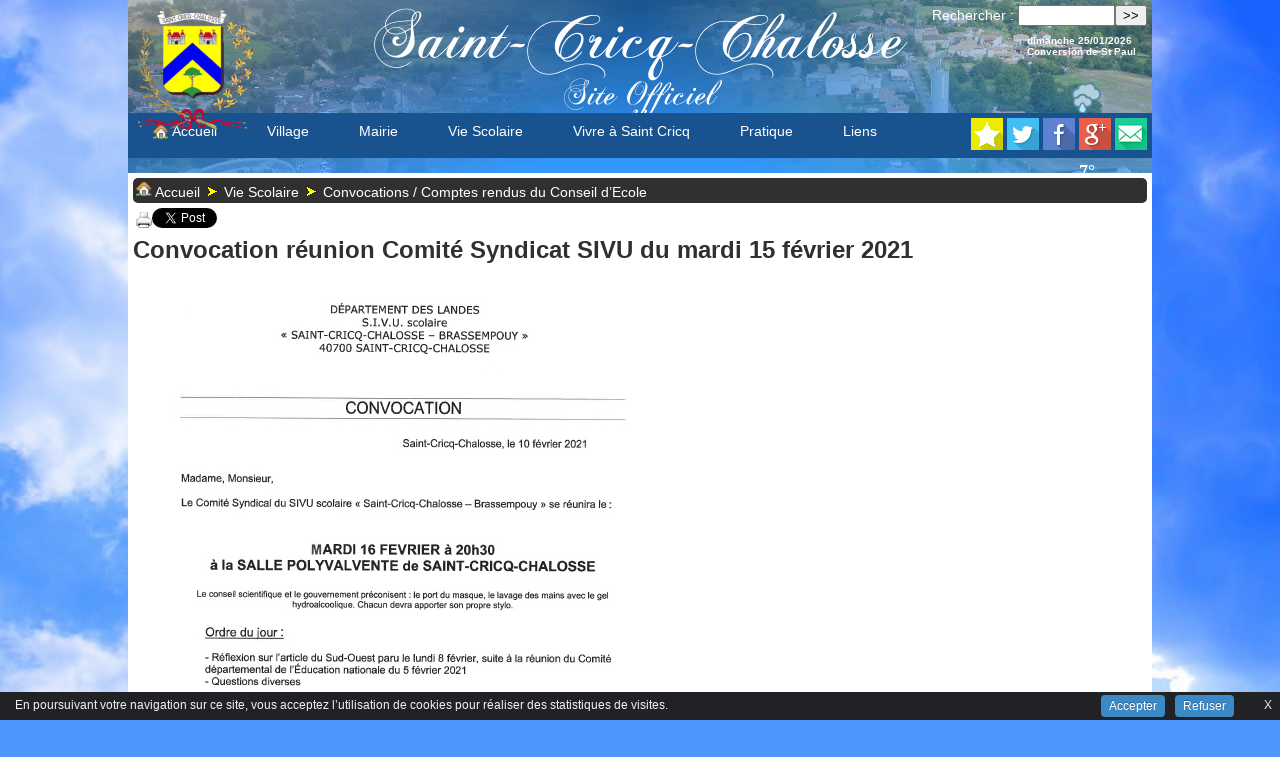

--- FILE ---
content_type: text/html; charset=utf-8
request_url: https://www.saintcricqchalosse.fr/spip.php?article731
body_size: 7580
content:
<!DOCTYPE html PUBLIC "-//W3C//DTD XHTML 1.0 Transitional//EN" "http://www.w3.org/TR/xhtml1/DTD/xhtml1-transitional.dtd">
<head>
<meta http-equiv="Content-Type" content="text/html; charset=iso-8859-1">
<meta http-equiv="Content-Language" content="fr">
<meta name="Author" content="Saint Cricq Chalosse">
<meta name="Identifier-URL" content="[(https://www.saintcricqchalosse.fr|]">
<meta name="Copyright" content="Webadour 2014">
<meta name="Revisit-after" content="14 days">
<meta name="Robots" content="all">


<link rel="alternate" type="application/rss+xml" title="Syndiquer tout le site" href="spip.php?page=backend" />


<link rel="stylesheet" href="squelettes/css/style.css" type="text/css" />


<link rel="stylesheet" href="squelettes/css/ui-darkness/jquery-ui-1.10.3.custom.css" type="text/css" />
<link rel="stylesheet" href="squelettes/css/menus.css" type="text/css" />
<script type="text/javascript" src="http://code.jquery.com/jquery-1.9.1.js"></script>
<script type="text/javascript" src="http://code.jquery.com/ui/1.10.3/jquery-ui.js"></script>



<script>
var mediabox_settings={"auto_detect":true,"ns":"box","tt_img":true,"sel_g":"#documents_portfolio a[type='image\/jpeg'],#documents_portfolio a[type='image\/png'],#documents_portfolio a[type='image\/gif']","sel_c":".mediabox","str_ssStart":"Diaporama","str_ssStop":"Arr\u00eater","str_cur":"{current}\/{total}","str_prev":"Pr\u00e9c\u00e9dent","str_next":"Suivant","str_close":"Fermer","str_loading":"Chargement\u2026","str_petc":"Taper \u2019Echap\u2019 pour fermer","str_dialTitDef":"Boite de dialogue","str_dialTitMed":"Affichage d\u2019un media","splash_url":"","lity":{"skin":"_simple-dark","maxWidth":"90%","maxHeight":"90%","minWidth":"400px","minHeight":"","slideshow_speed":"2500","opacite":"0.9","defaultCaptionState":"expanded"}};
</script>
<!-- insert_head_css -->
<link rel="stylesheet" href="plugins-dist/mediabox/lib/lity/lity.css?1735572819" type="text/css" media="all" />
<link rel="stylesheet" href="plugins-dist/mediabox/lity/css/lity.mediabox.css?1735572819" type="text/css" media="all" />
<link rel="stylesheet" href="plugins-dist/mediabox/lity/skins/_simple-dark/lity.css?1735572861" type="text/css" media="all" /><link rel='stylesheet' type='text/css' media='all' href='plugins/plugin_albumsphotos/squelettes/css/albumsphotos.css' />
<link rel='stylesheet' type='text/css' media='all' href='plugins/plugin_guestbook/squelettes/css/guestbook.css' />
<meta name="Keywords" content="saint, cricq, chalosse, avenir, mieux, vivre, ensemble, chalosse, mairie, ussc, chalosse40, neowordpress, basket, comite, webmaster, poudenx, chateau, marquebielle, segaret, fabien, dufau, fabio, site, officiel, commune, de, st, cricq, chalosse, vie, scolaire, sivu, informations, restaurant, hotel, brassempouy, finance, hall, des, sports, contact, fr, la, petite, couronne, auberge, du, laurier, saintcricqavenir, cricquena, banda, fabien, dufau, webmaster"><script src="prive/javascript/jquery.js?1735572963" type="text/javascript"></script>

<script src="prive/javascript/jquery.form.js?1735572962" type="text/javascript"></script>

<script src="prive/javascript/jquery.autosave.js?1735572962" type="text/javascript"></script>

<script src="prive/javascript/jquery.placeholder-label.js?1735572962" type="text/javascript"></script>

<script src="prive/javascript/ajaxCallback.js?1735572962" type="text/javascript"></script>

<script src="prive/javascript/js.cookie.js?1735572963" type="text/javascript"></script>
<!-- insert_head -->
<script src="plugins-dist/mediabox/lib/lity/lity.js?1735572819" type="text/javascript"></script>
<script src="plugins-dist/mediabox/lity/js/lity.mediabox.js?1735572819" type="text/javascript"></script>
<script src="plugins-dist/mediabox/javascript/spip.mediabox.js?1735572725" type="text/javascript"></script>
<link rel="stylesheet" href="plugins/cibc/_css/cibc_en_bas_fond_noir.css" type="text/css" media="all" />
<script type="text/javascript"><!-- 
                var cibcXiti=cibcGetCookie("cibcOptOutXITI");var paramUrlXiti=cibcGetUrlParam("cibcOptOutXITI");if(paramUrlXiti){if(paramUrlXiti=="oui"||paramUrlXiti=="non"){cibcXiti=paramUrlXiti;cibcSetCookie("cibcOptOutXITI",paramUrlXiti)}}var cibcIdga=cibcGetCookie("cibcOptOutGA");var paramUrlIdga=cibcGetUrlParam("cibcIDGA");if(paramUrlIdga){if(paramUrlIdga=="non"){cibcIdga=paramUrlIdga;cibcSetCookie("cibcOptOutGA",paramUrlIdga)}else{testidga=paramUrlIdga.replace("ua-","");testidga=testidga.replace("UA-","");testidga=testidga.replace("-","");if(isNaN(testidga)===false){cibcIdga=paramUrlIdga;cibcSetCookie("cibcOptOutGA",paramUrlIdga)}}}if(cibcIdga && cibcIdga!="non"){var gaProperty=cibcIdga;var disableStr="ga-disable-"+gaProperty;window[disableStr]=true} function cibcPath(){var cipath=window.location.pathname;cipath=cipath.substring(0,cipath.lastIndexOf("/"));if(cipath===-1)cipath="/";else cipath=cipath+"/";return cipath}function cibcHref(){return window.location.protocol+"//"+window.location.host+cibcPath()}function cibcHrefSansParam() {var cihref = document.location.href; var n = cihref.indexOf("&cibcOptOut"); if (n > 1){cihref = cihref.substring(0,n);} n = cihref.indexOf("&cibcIDGA"); if (n > 1){cihref = cihref.substring(0,n);} return cihref;}function cibcGetExpireDate(){var cookieTimeout=34128000000;var date=new Date();date.setTime(date.getTime()+cookieTimeout);var expires="expires="+date.toGMTString();return expires}function cibcSetCookie(nom,valeur){document.cookie=nom+"="+valeur+";"+cibcGetExpireDate()+"; path="+cibcPath()}function cibcSetCookieConsentOui(){document.cookie="cibcConsent=oui;"+cibcGetExpireDate()+" ; path="+cibcPath()}function cibcSetCookieConsentNon(){document.cookie="cibcConsent=non;"+cibcGetExpireDate()+" ; path="+cibcPath()}function cibcGetCookie(NomDuCookie){if(document.cookie.length>0){begin=document.cookie.indexOf(NomDuCookie+"=");if(begin!=-1){begin+=NomDuCookie.length+1;end=document.cookie.indexOf(";",begin);if(end==-1)end=document.cookie.length;return unescape(document.cookie.substring(begin,end))}}return ""}function cibcGetCookieConsent(){consentCookie=cibcGetCookie("cibcConsent");if(!consentCookie){if(1==2){cibcSetCookieConsentOui();consentCookie="oui"}}return consentCookie}function cibcGetUrlParam(name){name=name.replace(/[\[]/,"\\[").replace(/[\]]/,"\\]");var regex=new RegExp("[\?&]"+name+"=([^&#]*)");var results=regex.exec(window.location.search);if(results==null)return "";else return results[1]}function cibcFade(element){var op=1;var ua=navigator.userAgent.toLowerCase();var isIE=false;if(ua.indexOf("msie")!=-1){isIE=true}var timer=setInterval(function(){if(op<=0.1){clearInterval(timer);element.parentNode.removeChild(element)}else{element.style.opacity=op;if(isIE===true){element.style.filter="alpha(opacity="+op*100+")"}op-=op*0.1}},50)}function cibcDemander(){if(cibcGetCookie("spip_session")&&3==2){cibcSetCookieConsentOui()}else{var bodytag=document.getElementsByTagName("body")[0];var div=document.createElement("div");div.setAttribute("id","banniere-cookie");div.innerHTML=decodeURIComponent("%3Ca%20class%3D%22cicb_fermer%22%20href%3D%22javascript%3Avoid%280%29%3B%22%20onclick%3D%22cibcRemoveMe%28%29%3B%22%3E%3Cspan%3EX%3C%2Fspan%3E%3C%2Fa%3E%3Cdiv%20class%3D%22cicb_texte%22%3EEn%20poursuivant%20votre%20navigation%20sur%20ce%20site%2C%20vous%20acceptez%20l%26%238217%3Butilisation%20de%20cookies%20pour%20r%C3%A9aliser%20des%20statistiques%20de%20visites.%3C%2Fdiv%3E%3Cdiv%20class%3D%22cicb_boutons%22%3E%3Ca%20class%3D%22bouton%20accepte%22%20href%3D%22javascript%3AcibcAccepte%28%29%22%3EAccepter%3C%2Fa%3E%3Ca%20class%3D%22bouton%20refus%22%20href%3D%22javascript%3AcibcRefuse%28%29%22%3ERefuser%3C%2Fa%3E%3C%2Fdiv%3E");bodytag.insertBefore(div,bodytag.firstChild);cibcSetCookie("cibcInit","oui");}}function cibcRefuse(){cibcSetCookieConsentNon();var element = document.getElementById("banniere-cookie"); element.parentNode.removeChild(element);}function cibcAccepte(){cibcSetCookieConsentOui();var element=document.getElementById("banniere-cookie");element.parentNode.removeChild(element)}function cibcRemoveMe(){cibcSetCookieConsentOui();var element=document.getElementById("banniere-cookie");cibcFade(element)}function cibcRetour(){divRetour = document.getElementById("cibcRetour");if(divRetour!=null){if(divRetour.firstChild.className=="cibcRetour"){divRetour.firstChild.href = document.referrer;}}}function cibcOptOutExterne(){if(1==2){var cibcLiens=document.getElementsByTagName("a");for(var i=0;i<cibcLiens.length;i++){if(cibcLiens[i].className.substring(0,10)=="cibcOptOut"){cibcLiens[i].id="cibc"+i;cibcLiens[i].setAttribute("onclick","cibcCreerImg(this.id); return false;");cibcTableauOptOutExterne["cibc"+i]=cibcLiens[i].href;cibcLiens[i].href=""}}}}function cibcCreerImg(i){if(cibcTableauOptOutExterne[i]!==undefined&&cibcTableauOptOutExterne[i]){var element=document.getElementById(i);var img=document.createElement("img");img.setAttribute("src",cibcTableauOptOutExterne[i]);element.insertBefore(img,element.firstChild);cibcTableauOptOutExterne[i]=""}return false}function cibcAfficheLien(valeur_param,valeur_cookie){if(1==2){divOptout=document.getElementById("cibcOptOut"+valeur_param);if(divOptout!=null){divOptout.firstChild.className="spip_in";if(valeur_cookie&&valeur_cookie!="non"){divOptout.style.display="none"}else{divOptout.style.display="inline"}}divOptin=document.getElementById("cibcOptIn"+valeur_param);if(divOptin!=null){divOptin.firstChild.className="spip_in";if(valeur_cookie&&valeur_cookie!="non"){divOptin.style.display="inline"}else{divOptin.style.display="none"}}}}function cibcOptOut(){consentCookie=cibcGetCookieConsent();if(consentCookie=="oui")return"non";else if(consentCookie=="non")return"oui";else return ""}function cibcOptOutXITI(){return cibcXiti}function cibcOptOutGA(){return cibcIdga}function cibcLoad(){var consentCookie=cibcGetCookieConsent();var cibcParams=[];var cibcCookies=[];cibcParams[0]="CIBC";cibcCookies[0]="";cibcParams[1]="GA";cibcParams[2]="XITI";cibcCookies[1]=cibcGetCookie("cibcOptOutGA");cibcCookies[2]=cibcGetCookie("cibcOptOutXITI");cibcOptOutExterne();cibcRetour();var paramUrl=cibcGetUrlParam("cibcOptOut");if(paramUrl=="oui"){cibcSetCookieConsentNon();consentCookie="non";for(var i=1;i<cibcCookies.length;i++){if(cibcCookies[i]){cibcSetCookie("cibcOptOut"+cibcParams[i],"oui")};cibcCookies[i]="oui";}}if(paramUrl=="non"){cibcSetCookieConsentOui();consentCookie="oui";for(var i=1;i<cibcCookies.length;i++){if(cibcCookies[i]){cibcSetCookie("cibcOptOut"+cibcParams[i],"non")};cibcCookies[i]="non";}}if(!consentCookie){if(1==2){cibcSetCookieConsentOui();consentCookie="oui"}else{cibcDemander()}}var divOptout="";var divOptin="";if(consentCookie=="oui")cibcCookies[0]="non";else if(consentCookie=="non")cibcCookies[0]="oui";for(var i=0;i<cibcParams.length;i++){cibcAfficheLien(cibcParams[i],cibcCookies[i]);}}var cibcTableauOptOutExterne=[];if(window.jQuery){jQuery(document).ready(function($){cibcLoad()})}else{window.onload=function(){cibcLoad()}}
                 -->
                </script>



<link rel="icon" type="image/x-icon" href="squelettes/favicon.ico" />
<link rel="shortcut icon" type="image/x-icon" href="squelettes/favicon.ico" />
</head>

<div id="header">
<div id="header2">
	<div id="header-bandeau">
		<div id="header-logo">
			<a href="spip.php?page=sommaire" class="header_logo">
				<img
	src="local/cache-vignettes/L116xH120/siteon0-38c7d.png?1735573096" class='spip_logo' width='116' height='120'
	alt="" border='0' />
			</a>
		</div>
		<span class="header-bandeau-sitenom">Saint-Cricq-Chalosse</span>
		<span class="header-bandeau-siteslogan"><br />Site Officiel</span>
		<div id="header-recherche">
			<div class="formulaire_spip formulaire_recherche" id="formulaire_recherche">
<form action="spip.php?page=recherche" method="get"><div class="editer-groupe">
	<input name="page" value="recherche" type="hidden"
>
	
	<label for="recherche">Rechercher :</label>
	<input type="search" class="search text" size="10" name="recherche" id="recherche" accesskey="4" autocapitalize="off" autocorrect="off"
	/><input type="submit" class="btn submit" value="&gt;&gt;" title="Rechercher" />
</div></form>
</div>
		</div>
		<div id="header-goodies" align="right">
			dimanche 25/01/2026<br />
			
				Conversion de St Paul<br />
			
			
			<iframe id="fr_494386948a543cce105e810e1108e370" src="https://www.meteorama.fr/widget/get/494386948a543cce105e810e1108e370?v=11001" frameborder="0" scrolling="no" width="100%" height="100%" allowtransparency="true" style="overflow: hidden;"></iframe>
			<script type="text/javascript" src="https://www.meteorama.fr/widget/loader/494386948a543cce105e810e1108e370"></script>
			
			
			
	</div>
	<div id="header-bloc">
		<div id="header-menu">
			<ul id="menu">
				
					<li>
						<a href="spip.php?page=sommaire"><img src="squelettes/images/home.png" border="0" class="defaut-logo" /> Accueil</a>
					</li>
				
					<li>
						<a href="spip.php?rubrique1"> Village</a>
						<ul>
							
								<li><a href="spip.php?rubrique20"> Armoiries de la Commune</a></li>
							
								<li><a href="spip.php?rubrique19"> Caractéristiques</a></li>
							
								<li><a href="spip.php?rubrique21"> Evolution Démographique</a></li>
							
								<li><a href="spip.php?rubrique22"> Patrimoine et Histoire</a></li>
							
								<li><a href="spip.php?rubrique23"> St Cricq en images</a></li>
							
								<li><a href="spip.php?rubrique18"> Venir à St Cricq</a></li>
							
						</ul>
					</li>
				
					<li>
						<a href="spip.php?rubrique14"> Mairie</a>
						<ul>
							
								<li><a href="spip.php?rubrique28"> Coordonnées - Contact</a></li>
							
								<li><a href="spip.php?rubrique37"> Heures d&#8217;ouverture au public</a></li>
							
								<li><a href="spip.php?rubrique24"> Le Conseil Municipal</a></li>
							
								<li><a href="spip.php?rubrique25"> Les Commissions Communales</a></li>
							
								<li><a href="spip.php?rubrique67"> Les Délégations</a></li>
							
								<li><a href="spip.php?rubrique35"> Les Convocations</a></li>
							
								<li><a href="spip.php?rubrique26"> Les Comptes Rendus</a></li>
							
								<li><a href="spip.php?rubrique36"> Finances</a></li>
							
								<li><a href="spip.php?rubrique29"> Projets - Travaux - Réalisations - Services</a></li>
							
								<li><a href="spip.php?rubrique88"> Communauté de Communes Chalosse Tursan</a></li>
							
								<li><a href="spip.php?rubrique58"> Les Employés Communaux</a></li>
							
								<li><a href="spip.php?rubrique27"> Location de Salles Communales</a></li>
							
								<li><a href="spip.php?rubrique65"> Divers (Informations)</a></li>
							
								<li><a href="spip.php?rubrique46"> Vos Démarches Administratives</a></li>
							
						</ul>
					</li>
				
					<li>
						<a href="spip.php?rubrique50"> Vie Scolaire</a>
						<ul>
							
								<li><a href="spip.php?rubrique51"> Présentation de l&#8217;école</a></li>
							
								<li><a href="spip.php?rubrique68"> Le personnel de l&#8217;école</a></li>
							
								<li><a href="spip.php?rubrique54"> Centre de Loisirs Sans Hébergement (C.L.S.H)</a></li>
							
								<li><a href="spip.php?rubrique55"> Transports Scolaires</a></li>
							
								<li><a href="spip.php?rubrique56"> Cantine</a></li>
							
								<li><a href="spip.php?rubrique60"> La Garderie - Accueil Périscolaire</a></li>
							
								<li><a href="spip.php?rubrique61"> Convocations / Comptes rendus du Conseil d&#8217;Ecole</a></li>
							
								<li><a href="spip.php?rubrique69"> Informations diverses</a></li>
							
								<li><a href="spip.php?rubrique73"> Finances</a></li>
							
						</ul>
					</li>
				
					<li>
						<a href="spip.php?rubrique5"> Vivre à Saint Cricq</a>
						<ul>
							
								<li><a href="spip.php?rubrique34"> Agenda - Actualité</a></li>
							
								<li><a href="spip.php?rubrique6"> Associations</a></li>
							
								<li><a href="spip.php?rubrique31"> Hébergement</a></li>
							
								<li><a href="spip.php?rubrique32"> Restauration</a></li>
							
								<li><a href="spip.php?rubrique7"> Entreprises / Services</a></li>
							
						</ul>
					</li>
				
					<li>
						<a href="spip.php?rubrique16"> Pratique</a>
						<ul>
							
								<li><a href="spip.php?rubrique42"> Numéros utiles et d&#8217;urgence</a></li>
							
								<li><a href="spip.php?rubrique47"> Défibrillateur</a></li>
							
								<li><a href="spip.php?rubrique59"> Culte</a></li>
							
								<li><a href="spip.php?rubrique57"> Points TRI - Déchetterie</a></li>
							
								<li><a href="spip.php?rubrique39"> Le Jardin d&#8217;Enfants</a></li>
							
								<li><a href="spip.php?rubrique70"> Petites Annonces</a></li>
							
								<li><a href="spip.php?rubrique96"> Plan communal de sauvegarde (PCS)</a></li>
							
						</ul>
					</li>
				
					<li>
						<a href="spip.php?rubrique9"> Liens</a>
						<ul>
							
						</ul>
					</li>
				
				
			</ul>
		</div>
		<div id="socialtags-site">
			
			<script type="text/javascript">
				<!--
				var AjoutFavori = function AjoutFavori(lien)
				{
					NomSite = lien.getAttribute('title');
					UrlSite = lien.getAttribute('href');
					if(window.sidebar) window.sidebar.addPanel(NomSite,UrlSite,""); //Mozilla, FireFox,...
					else if (window.external) window.external.AddFavorite(UrlSite, NomSite); //Internet explorer Windows
					else if (document.all && (navigator.userAgent.indexOf('Win') < 0)) alert ("Utilisez POMME + D \n pour ajouter " + NomSite + " dans vos favoris !"); //Internet explorer MAC
					else if (window.opera && window.print) alert ("Utilisez CTRL + T \n pour ajouter " + NomSite + " dans vos favoris !"); //Opera
					else alert ("Cette fonction n'est pas disponible pour votre navigateur.");
				}
				-->
			</script>
			<a title="Saint-Cricq-Chalosse" href="https://www.saintcricqchalosse.fr" onClick="AjoutFavori(this);return(false);"><img src="squelettes/images/social-favoris.png" alt="Favoris" /></a>
			<a target="_blank" title="Twitter" href="https://twitter.com/share?url=https://www.saintcricqchalosse.fr&text=Saint-Cricq-Chalosse&via=korben" rel="nofollow" onclick="javascript:window.open(this.href, '', 'menubar=no,toolbar=no,resizable=yes,scrollbars=yes,height=400,width=700');return false;"><img src="squelettes/images/social-twitter.png" alt="Twitter" /></a>
			<a target="_blank" title="Facebook" href="https://www.facebook.com/sharer.php?u=https://www.saintcricqchalosse.fr&t=Saint-Cricq-Chalosse" rel="nofollow" onclick="javascript:window.open(this.href, '', 'menubar=no,toolbar=no,resizable=yes,scrollbars=yes,height=500,width=700');return false;"><img src="squelettes/images/social-facebook.png" alt="Facebook" /></a>
			<a target="_blank" title="Google +" href="https://plus.google.com/share?url=https://www.saintcricqchalosse.fr&hl=fr" rel="nofollow" onclick="javascript:window.open(this.href, '', 'menubar=no,toolbar=no,resizable=yes,scrollbars=yes,height=450,width=650');return false;"><img src="squelettes/images/social-gplus.png" alt="Google Plus" /></a>
			<a target="_blank" title="Envoyer par mail" href="mailto:?subject=Saint-Cricq-Chalosse&body=https://www.saintcricqchalosse.fr" rel="nofollow"><img src="squelettes/images/social-email.png" alt="email" /></a>
		</div>
	</div>
</div>
</div><head>

	<title>Convocation réunion Comité Syndicat SIVU du mardi 15 février 2021</title>
	<meta name="Description" content="">


<script>
var mediabox_settings={"auto_detect":true,"ns":"box","tt_img":true,"sel_g":"#documents_portfolio a[type='image\/jpeg'],#documents_portfolio a[type='image\/png'],#documents_portfolio a[type='image\/gif']","sel_c":".mediabox","str_ssStart":"Diaporama","str_ssStop":"Arr\u00eater","str_cur":"{current}\/{total}","str_prev":"Pr\u00e9c\u00e9dent","str_next":"Suivant","str_close":"Fermer","str_loading":"Chargement\u2026","str_petc":"Taper \u2019Echap\u2019 pour fermer","str_dialTitDef":"Boite de dialogue","str_dialTitMed":"Affichage d\u2019un media","splash_url":"","lity":{"skin":"_simple-dark","maxWidth":"90%","maxHeight":"90%","minWidth":"400px","minHeight":"","slideshow_speed":"2500","opacite":"0.9","defaultCaptionState":"expanded"}};
</script>
<!-- insert_head_css -->
<link rel="stylesheet" href="plugins-dist/mediabox/lib/lity/lity.css?1735572819" type="text/css" media="all" />
<link rel="stylesheet" href="plugins-dist/mediabox/lity/css/lity.mediabox.css?1735572819" type="text/css" media="all" />
<link rel="stylesheet" href="plugins-dist/mediabox/lity/skins/_simple-dark/lity.css?1735572861" type="text/css" media="all" /><link rel='stylesheet' type='text/css' media='all' href='plugins/plugin_albumsphotos/squelettes/css/albumsphotos.css' />
<link rel='stylesheet' type='text/css' media='all' href='plugins/plugin_guestbook/squelettes/css/guestbook.css' />
<meta name="Keywords" content="saint, cricq, chalosse, avenir, mieux, vivre, ensemble, chalosse, mairie, ussc, chalosse40, neowordpress, basket, comite, webmaster, poudenx, chateau, marquebielle, segaret, fabien, dufau, fabio, site, officiel, commune, de, st, cricq, chalosse, vie, scolaire, sivu, informations, restaurant, hotel, brassempouy, finance, hall, des, sports, contact, fr, la, petite, couronne, auberge, du, laurier, saintcricqavenir, cricquena, banda, fabien, dufau, webmaster"><script src="prive/javascript/jquery.js?1735572963" type="text/javascript"></script>

<script src="prive/javascript/jquery.form.js?1735572962" type="text/javascript"></script>

<script src="prive/javascript/jquery.autosave.js?1735572962" type="text/javascript"></script>

<script src="prive/javascript/jquery.placeholder-label.js?1735572962" type="text/javascript"></script>

<script src="prive/javascript/ajaxCallback.js?1735572962" type="text/javascript"></script>

<script src="prive/javascript/js.cookie.js?1735572963" type="text/javascript"></script>
<!-- insert_head -->
<script src="plugins-dist/mediabox/lib/lity/lity.js?1735572819" type="text/javascript"></script>
<script src="plugins-dist/mediabox/lity/js/lity.mediabox.js?1735572819" type="text/javascript"></script>
<script src="plugins-dist/mediabox/javascript/spip.mediabox.js?1735572725" type="text/javascript"></script>
<link rel="stylesheet" href="plugins/cibc/_css/cibc_en_bas_fond_noir.css" type="text/css" media="all" />
<script type="text/javascript"><!-- 
                var cibcXiti=cibcGetCookie("cibcOptOutXITI");var paramUrlXiti=cibcGetUrlParam("cibcOptOutXITI");if(paramUrlXiti){if(paramUrlXiti=="oui"||paramUrlXiti=="non"){cibcXiti=paramUrlXiti;cibcSetCookie("cibcOptOutXITI",paramUrlXiti)}}var cibcIdga=cibcGetCookie("cibcOptOutGA");var paramUrlIdga=cibcGetUrlParam("cibcIDGA");if(paramUrlIdga){if(paramUrlIdga=="non"){cibcIdga=paramUrlIdga;cibcSetCookie("cibcOptOutGA",paramUrlIdga)}else{testidga=paramUrlIdga.replace("ua-","");testidga=testidga.replace("UA-","");testidga=testidga.replace("-","");if(isNaN(testidga)===false){cibcIdga=paramUrlIdga;cibcSetCookie("cibcOptOutGA",paramUrlIdga)}}}if(cibcIdga && cibcIdga!="non"){var gaProperty=cibcIdga;var disableStr="ga-disable-"+gaProperty;window[disableStr]=true} function cibcPath(){var cipath=window.location.pathname;cipath=cipath.substring(0,cipath.lastIndexOf("/"));if(cipath===-1)cipath="/";else cipath=cipath+"/";return cipath}function cibcHref(){return window.location.protocol+"//"+window.location.host+cibcPath()}function cibcHrefSansParam() {var cihref = document.location.href; var n = cihref.indexOf("&cibcOptOut"); if (n > 1){cihref = cihref.substring(0,n);} n = cihref.indexOf("&cibcIDGA"); if (n > 1){cihref = cihref.substring(0,n);} return cihref;}function cibcGetExpireDate(){var cookieTimeout=34128000000;var date=new Date();date.setTime(date.getTime()+cookieTimeout);var expires="expires="+date.toGMTString();return expires}function cibcSetCookie(nom,valeur){document.cookie=nom+"="+valeur+";"+cibcGetExpireDate()+"; path="+cibcPath()}function cibcSetCookieConsentOui(){document.cookie="cibcConsent=oui;"+cibcGetExpireDate()+" ; path="+cibcPath()}function cibcSetCookieConsentNon(){document.cookie="cibcConsent=non;"+cibcGetExpireDate()+" ; path="+cibcPath()}function cibcGetCookie(NomDuCookie){if(document.cookie.length>0){begin=document.cookie.indexOf(NomDuCookie+"=");if(begin!=-1){begin+=NomDuCookie.length+1;end=document.cookie.indexOf(";",begin);if(end==-1)end=document.cookie.length;return unescape(document.cookie.substring(begin,end))}}return ""}function cibcGetCookieConsent(){consentCookie=cibcGetCookie("cibcConsent");if(!consentCookie){if(1==2){cibcSetCookieConsentOui();consentCookie="oui"}}return consentCookie}function cibcGetUrlParam(name){name=name.replace(/[\[]/,"\\[").replace(/[\]]/,"\\]");var regex=new RegExp("[\?&]"+name+"=([^&#]*)");var results=regex.exec(window.location.search);if(results==null)return "";else return results[1]}function cibcFade(element){var op=1;var ua=navigator.userAgent.toLowerCase();var isIE=false;if(ua.indexOf("msie")!=-1){isIE=true}var timer=setInterval(function(){if(op<=0.1){clearInterval(timer);element.parentNode.removeChild(element)}else{element.style.opacity=op;if(isIE===true){element.style.filter="alpha(opacity="+op*100+")"}op-=op*0.1}},50)}function cibcDemander(){if(cibcGetCookie("spip_session")&&3==2){cibcSetCookieConsentOui()}else{var bodytag=document.getElementsByTagName("body")[0];var div=document.createElement("div");div.setAttribute("id","banniere-cookie");div.innerHTML=decodeURIComponent("%3Ca%20class%3D%22cicb_fermer%22%20href%3D%22javascript%3Avoid%280%29%3B%22%20onclick%3D%22cibcRemoveMe%28%29%3B%22%3E%3Cspan%3EX%3C%2Fspan%3E%3C%2Fa%3E%3Cdiv%20class%3D%22cicb_texte%22%3EEn%20poursuivant%20votre%20navigation%20sur%20ce%20site%2C%20vous%20acceptez%20l%26%238217%3Butilisation%20de%20cookies%20pour%20r%C3%A9aliser%20des%20statistiques%20de%20visites.%3C%2Fdiv%3E%3Cdiv%20class%3D%22cicb_boutons%22%3E%3Ca%20class%3D%22bouton%20accepte%22%20href%3D%22javascript%3AcibcAccepte%28%29%22%3EAccepter%3C%2Fa%3E%3Ca%20class%3D%22bouton%20refus%22%20href%3D%22javascript%3AcibcRefuse%28%29%22%3ERefuser%3C%2Fa%3E%3C%2Fdiv%3E");bodytag.insertBefore(div,bodytag.firstChild);cibcSetCookie("cibcInit","oui");}}function cibcRefuse(){cibcSetCookieConsentNon();var element = document.getElementById("banniere-cookie"); element.parentNode.removeChild(element);}function cibcAccepte(){cibcSetCookieConsentOui();var element=document.getElementById("banniere-cookie");element.parentNode.removeChild(element)}function cibcRemoveMe(){cibcSetCookieConsentOui();var element=document.getElementById("banniere-cookie");cibcFade(element)}function cibcRetour(){divRetour = document.getElementById("cibcRetour");if(divRetour!=null){if(divRetour.firstChild.className=="cibcRetour"){divRetour.firstChild.href = document.referrer;}}}function cibcOptOutExterne(){if(1==2){var cibcLiens=document.getElementsByTagName("a");for(var i=0;i<cibcLiens.length;i++){if(cibcLiens[i].className.substring(0,10)=="cibcOptOut"){cibcLiens[i].id="cibc"+i;cibcLiens[i].setAttribute("onclick","cibcCreerImg(this.id); return false;");cibcTableauOptOutExterne["cibc"+i]=cibcLiens[i].href;cibcLiens[i].href=""}}}}function cibcCreerImg(i){if(cibcTableauOptOutExterne[i]!==undefined&&cibcTableauOptOutExterne[i]){var element=document.getElementById(i);var img=document.createElement("img");img.setAttribute("src",cibcTableauOptOutExterne[i]);element.insertBefore(img,element.firstChild);cibcTableauOptOutExterne[i]=""}return false}function cibcAfficheLien(valeur_param,valeur_cookie){if(1==2){divOptout=document.getElementById("cibcOptOut"+valeur_param);if(divOptout!=null){divOptout.firstChild.className="spip_in";if(valeur_cookie&&valeur_cookie!="non"){divOptout.style.display="none"}else{divOptout.style.display="inline"}}divOptin=document.getElementById("cibcOptIn"+valeur_param);if(divOptin!=null){divOptin.firstChild.className="spip_in";if(valeur_cookie&&valeur_cookie!="non"){divOptin.style.display="inline"}else{divOptin.style.display="none"}}}}function cibcOptOut(){consentCookie=cibcGetCookieConsent();if(consentCookie=="oui")return"non";else if(consentCookie=="non")return"oui";else return ""}function cibcOptOutXITI(){return cibcXiti}function cibcOptOutGA(){return cibcIdga}function cibcLoad(){var consentCookie=cibcGetCookieConsent();var cibcParams=[];var cibcCookies=[];cibcParams[0]="CIBC";cibcCookies[0]="";cibcParams[1]="GA";cibcParams[2]="XITI";cibcCookies[1]=cibcGetCookie("cibcOptOutGA");cibcCookies[2]=cibcGetCookie("cibcOptOutXITI");cibcOptOutExterne();cibcRetour();var paramUrl=cibcGetUrlParam("cibcOptOut");if(paramUrl=="oui"){cibcSetCookieConsentNon();consentCookie="non";for(var i=1;i<cibcCookies.length;i++){if(cibcCookies[i]){cibcSetCookie("cibcOptOut"+cibcParams[i],"oui")};cibcCookies[i]="oui";}}if(paramUrl=="non"){cibcSetCookieConsentOui();consentCookie="oui";for(var i=1;i<cibcCookies.length;i++){if(cibcCookies[i]){cibcSetCookie("cibcOptOut"+cibcParams[i],"non")};cibcCookies[i]="non";}}if(!consentCookie){if(1==2){cibcSetCookieConsentOui();consentCookie="oui"}else{cibcDemander()}}var divOptout="";var divOptin="";if(consentCookie=="oui")cibcCookies[0]="non";else if(consentCookie=="non")cibcCookies[0]="oui";for(var i=0;i<cibcParams.length;i++){cibcAfficheLien(cibcParams[i],cibcCookies[i]);}}var cibcTableauOptOutExterne=[];if(window.jQuery){jQuery(document).ready(function($){cibcLoad()})}else{window.onload=function(){cibcLoad()}}
                 -->
                </script>
</head>

<div id="fb-root"></div>
<script>(function(d, s, id) {
  var js, fjs = d.getElementsByTagName(s)[0];
  if (d.getElementById(id)) return;
  js = d.createElement(s); js.id = id;
  js.src = "//connect.facebook.net/fr_FR/sdk.js#xfbml=1&version=v2.7";
  fjs.parentNode.insertBefore(js, fjs);
}(document, 'script', 'facebook-jssdk'));</script>

<div id="defaut">

<div id="ariane">
	<table width="100%" border="0">
		<tr><td>
			<img src="squelettes/images/home.png" />
			<a href="spip.php?page=sommaire" class="ariane">Accueil </a>
			
				
					<img src="squelettes/images/ariane.png" />
					<a href="spip.php?rubrique50" class="ariane">Vie Scolaire</a>
				
					<img src="squelettes/images/ariane.png" />
					<a href="spip.php?rubrique61" class="ariane">Convocations / Comptes rendus du Conseil d’Ecole</a>
				
			
		</td></tr>
	</table>
</div>



	
	&nbsp;
	<a target="_blank" title="Imprimer" href="spip.php?page=imprimer_article&amp;id_article=731" rel="nofollow" ><img src="squelettes/images/imprimer.png" alt="Imprimer" /></a>
	<div class="fb-like" data-href="https://www.saintcricqchalosse.fr/spip.php?article731" data-layout="button_count" data-action="like" data-show-faces="false" data-share="true"></div>
	<a href="https://twitter.com/share" class="twitter-share-button" data-url="https://www.saintcricqchalosse.fr/spip.php?article731" data-via="SaintCricqChalosse" data-related="SaintCricqChalosse">Tweet</a> <script>!function(d,s,id){var js,fjs=d.getElementsByTagName(s)[0],p=/^http:/.test(d.location)?'http':'https';if(!d.getElementById(id)){js=d.createElement(s);js.id=id;js.src=p+'://platform.twitter.com/widgets.js';fjs.parentNode.insertBefore(js,fjs);}}(document, 'script', 'twitter-wjs');</script>
	
	<div id="defauttitre"> Convocation réunion Comité Syndicat SIVU du mardi 15 février 2021</div>
	
	<div id="articlebloc">
		
		<div id="defautdiversoverflow"><div class='spip_document_3677 spip_document spip_documents spip_document_image spip_documents_left spip_document_left'>
<figure class="spip_doc_inner">


		<img src='IMG/jpg/conv_reunion_comite_syndical_sivu_16.02.2021.jpg' width="463" height="595" alt='' />
</figure>
</div></div>
	</div>
	
	
	
	
	
	
	
	
	



</div>

<div id="footer-contact">
	<div id="footer-contact-bloc">
		<div id="footer-contenu">
		<table width="100%" border="0">
			<tr>
				<td valign="top" width="33%">
					<span class="footertexte">
						
							Mairie de St Cricq Chalosse<br />
							59 allée du Château<br />
							
							40700 St Cricq Chalosse<br />
						
					</span>
				</td>
				<td valign="top" width="33%">
					<span class="footertexte">
						
							T&eacute;l fixe: 05 58 79 38 86<br />
							
							Email: <a href="mailto:mairie.stcricqchalosse@wanadoo.fr" class="footer" target="_blank">mairie.stcricqchalosse@wanadoo.fr</a><br />
							
							Webmaster: <a href="mailto:contact@saintcricqchalosse.fr" class="footer" target="_blank">contact@saintcricqchalosse.fr</a><br />
						
					</span>
				</td>
				<td valign="top" width="33%">
					<span class="footertexte">
					<a href="spip.php?page=plcontact" class="footer"><img src="squelettes/images/contact.png" border="0"> Nous contacter</a><br />
					<a href="spip.php?page=plan" class="footer"><img src="squelettes/images/sitemap.png" border="0"> Plan du site</a>
					</span>
				</td>
			</tr>
		</table>
		</div>
	</div>
</div>
<div id="footer-plan">
	<div id="footer-plan-bloc">
		<span class="footertexte">
			
				<table width="100%" border="0"><tr>
					
						<td width="500" valign="top">
						<strong><a href="spip.php?rubrique1" class="footer">Village</a></strong><br />
						
							<a href="spip.php?rubrique20" class="footer">Armoiries de la Commune</a><br />
						
							<a href="spip.php?rubrique19" class="footer">Caractéristiques</a><br />
						
							<a href="spip.php?rubrique21" class="footer">Evolution Démographique</a><br />
						
							<a href="spip.php?rubrique22" class="footer">Patrimoine et Histoire</a><br />
						
							<a href="spip.php?rubrique23" class="footer">St Cricq en images</a><br />
						
							<a href="spip.php?rubrique18" class="footer">Venir à St Cricq</a><br />
						
						</td>
					
						<td width="500" valign="top">
						<strong><a href="spip.php?rubrique14" class="footer">Mairie</a></strong><br />
						
							<a href="spip.php?rubrique28" class="footer">Coordonnées - Contact</a><br />
						
							<a href="spip.php?rubrique37" class="footer">Heures d&#8217;ouverture au public</a><br />
						
							<a href="spip.php?rubrique24" class="footer">Le Conseil Municipal</a><br />
						
							<a href="spip.php?rubrique25" class="footer">Les Commissions Communales</a><br />
						
							<a href="spip.php?rubrique67" class="footer">Les Délégations</a><br />
						
							<a href="spip.php?rubrique35" class="footer">Les Convocations</a><br />
						
							<a href="spip.php?rubrique26" class="footer">Les Comptes Rendus</a><br />
						
							<a href="spip.php?rubrique36" class="footer">Finances</a><br />
						
							<a href="spip.php?rubrique29" class="footer">Projets - Travaux - Réalisations - Services</a><br />
						
							<a href="spip.php?rubrique88" class="footer">Communauté de Communes Chalosse Tursan</a><br />
						
							<a href="spip.php?rubrique58" class="footer">Les Employés Communaux</a><br />
						
							<a href="spip.php?rubrique27" class="footer">Location de Salles Communales</a><br />
						
							<a href="spip.php?rubrique65" class="footer">Divers (Informations)</a><br />
						
							<a href="spip.php?rubrique46" class="footer">Vos Démarches Administratives</a><br />
						
						</td>
					
						<td width="500" valign="top">
						<strong><a href="spip.php?rubrique50" class="footer">Vie Scolaire</a></strong><br />
						
							<a href="spip.php?rubrique51" class="footer">Présentation de l&#8217;école</a><br />
						
							<a href="spip.php?rubrique68" class="footer">Le personnel de l&#8217;école</a><br />
						
							<a href="spip.php?rubrique54" class="footer">Centre de Loisirs Sans Hébergement (C.L.S.H)</a><br />
						
							<a href="spip.php?rubrique55" class="footer">Transports Scolaires</a><br />
						
							<a href="spip.php?rubrique56" class="footer">Cantine</a><br />
						
							<a href="spip.php?rubrique60" class="footer">La Garderie - Accueil Périscolaire</a><br />
						
							<a href="spip.php?rubrique61" class="footer">Convocations / Comptes rendus du Conseil d&#8217;Ecole</a><br />
						
							<a href="spip.php?rubrique69" class="footer">Informations diverses</a><br />
						
							<a href="spip.php?rubrique73" class="footer">Finances</a><br />
						
						</td>
					
						<td width="500" valign="top">
						<strong><a href="spip.php?rubrique5" class="footer">Vivre à Saint Cricq</a></strong><br />
						
							<a href="spip.php?rubrique34" class="footer">Agenda - Actualité</a><br />
						
							<a href="spip.php?rubrique6" class="footer">Associations</a><br />
						
							<a href="spip.php?rubrique31" class="footer">Hébergement</a><br />
						
							<a href="spip.php?rubrique32" class="footer">Restauration</a><br />
						
							<a href="spip.php?rubrique7" class="footer">Entreprises / Services</a><br />
						
						</td>
					
						<td width="500" valign="top">
						<strong><a href="spip.php?rubrique16" class="footer">Pratique</a></strong><br />
						
							<a href="spip.php?rubrique42" class="footer">Numéros utiles et d&#8217;urgence</a><br />
						
							<a href="spip.php?rubrique47" class="footer">Défibrillateur</a><br />
						
							<a href="spip.php?rubrique59" class="footer">Culte</a><br />
						
							<a href="spip.php?rubrique57" class="footer">Points TRI - Déchetterie</a><br />
						
							<a href="spip.php?rubrique39" class="footer">Le Jardin d&#8217;Enfants</a><br />
						
							<a href="spip.php?rubrique70" class="footer">Petites Annonces</a><br />
						
							<a href="spip.php?rubrique96" class="footer">Plan communal de sauvegarde (PCS)</a><br />
						
						</td>
					
						<td width="500" valign="top">
						<strong><a href="spip.php?rubrique9" class="footer">Liens</a></strong><br />
						
						</td>
					
				</tr></table>
			
		</span>
	</div>
</div>
<div id="footer-webadour">
	<div id="footer-webadour-bloc">
		Copyright © 2020 Saint Cricq Chalosse. Tous droits réservés. Réalisation & Hébergement :
		<a href="http://www.webadour.fr" target="_blank" class="webadour"> Webadour.fr - www.webadour.fr</a>
	</div>
</div>

--- FILE ---
content_type: text/css
request_url: https://www.saintcricqchalosse.fr/squelettes/css/style.css
body_size: 2471
content:
@charset "utf-8";
/* CSS Document */

/* Site complet */
body {
	/*background-color:#F5F5F5;*/
	/* background-color:#E9F2E7; */
	/* background-color:#FFFFFF; */
	margin:0;
	/*
	background: url("../images/bg_vigne.jpg") no-repeat center center fixed;
	*/
	background: url("../images/body.jpg") no-repeat center center fixed; 
  	background-size: cover;
	/*
	background-color:#3A782F;
	*/
	background-color:#4D96FC;
}
h1{
	font-weight:bold;
	color:#000000;
	font-size:24px;
}
h2{
	font-weight:bold;
	color:#303030;
	font-size:18px;
}

/* Polices */
@font-face {
    font-family: 'birds_of_paradiseregular';
    src: url('../polices/birds-of-paradise-webfont.eot');
    src: url('../polices/birds-of-paradise-webfont.eot?#iefix') format('embedded-opentype'),
         url('../polices/birds-of-paradise-webfont.woff2') format('woff2'),
         url('../polices/birds-of-paradise-webfont.woff') format('woff'),
         url('../polices/birds-of-paradise-webfont.ttf') format('truetype'),
         url('../polices/birds-of-paradise-webfont.svg#birds_of_paradiseregular') format('svg');
    font-weight: normal;
    font-style: normal;
}

@font-face {
    font-family: 'chopinscript';
    src: url('../polices/chopinscript.eot');
    src: url('../polices/chopinscript.eot?#iefix') format('embedded-opentype'),
         url('../polices/chopinscript.woff') format('woff'),
         url('../polices/chopinscriptt.ttf') format('truetype'),
         url('../polices/chopinscript.svg#chopinscriptregular') format('svg');
    font-weight: normal;
    font-style: normal;
}

/* Tous les logos */
.spip_logos {border:0;}

/* tableaux de spip */
table.spip tr.row_first{
	font-weight:bold;
	background-color:#18538F;
	color:#ffffff;
}
table.spip tr.row_odd{
	background-color:#EBC19C;
	color:#000000;
	text-align:justify;
}
table.spip tr.row_even{
	background-color:#EEEEEE;
	color:#000000;
	text-align:justify;
}
table.spip td {
	padding:5px;
	}

/* Images de spip */
.spip_documents_center{
	margin:auto;
	text-align:center;
	width:80%;
	}
.spip_documents_left{
	margin-right: 0.5em;
	margin-bottom: 0.5em;
	}
.spip_documents_right{
	margin-left: 0.5em;
	margin-bottom: 0.5em;
	}
.spip_documents{
	margin-right: 0.5em;
	margin-bottom: 0.5em;
	}

/* Liens hypertextes */
a:link.ariane {color : #FFFFFF; text-decoration : none;}
a:visited.ariane {color : #FFFFFF; text-decoration : none;}
a:hover.ariane {color:#CCCCCC; text-decoration : underline;}

a:link.defaut {color : #000000; text-decoration : none;}
a:visited.defaut {color : #000000; text-decoration : none;}
a:hover.defaut {color:#666666; text-decoration : underline;}

a:link.footer {color : #CCCCCC; text-decoration : none;}
a:visited.footer {color : #CCCCCC; text-decoration : none;}
a:hover.footer {color:#FFFFFF; text-decoration : underline;}

a:link.vignette {text-decoration : none;}
a:visited.vignette {text-decoration : none;}
a:hover.vignette {text-decoration : none;}

a:link.accueilarticle {color:#FF6600; text-decoration : none;}
a:visited.accueilarticle {color : #FF6600; text-decoration : none;}
a:hover.accueilarticle {color:#FF6600; text-decoration : underline;}

a:link.articlelienpropose {color : #3399FF; text-decoration : none;}
a:visited.articlelienpropose {color : #3399FF; text-decoration : none;}
a:hover.articlelienpropose {color:#3399FF; text-decoration : underline;}

a:link.lien_pagination {color : #000000; text-decoration : none;}
a:visited.lien_pagination {color : #000000; text-decoration : none;}
a:hover.lien_pagination {color:#666666; text-decoration : underline;}

a:link.webadour {color : #999999; text-decoration : none;}
a:visited.webadour {color : #999999; text-decoration : none;}
a:hover.webadour {color:#999999; text-decoration : underline;}

/* Div et class */
#accueil{
	position:relative;
	top:0px;
	/*
	background-image:url(../images/transparent_vert.png);
	background-repeat:repeat;
	*/
	overflow:hidden;
	width:100%;
	font-family: arial, verdana, sans-serif;
	}
#accueil-bloc{
	display : table;
	margin : 0 auto;
	width:1024px;
	background-color:#FFFFFF;
}
#accueil-contenu{
	width: 100%;
	margin-top:5px;
	margin-bottom:5px;
	}
#accueil-contenucol1{
	font-family:Arial, Helvetica, sans-serif;
	font-size:14px;
	text-align:justify;
	margin:5px;
	}
.accueil-contenucol1{
	background-color:#DDDDDD;
	}
#accueil-contenucol2{
	margin:5px;
	font-family:Arial, Helvetica, sans-serif;
	font-size:14px;
	text-align:justify;
	}
.accueil-contenucol2{
	background-color:#DDDDDD;
	}
#accueil-contenucol3{
	margin:5px;
	font-family:Arial, Helvetica, sans-serif;
	font-size:14px;
	text-align:justify;
	font-weight:lighter;
	}
.accueil-contenucol3{
	background-color:#DDDDDD;
	}
#accueil-contenucol3-element {
	position:relative;
	top:0px;
	width: 100%;
	margin: 0;
	padding: 0 0 10px 0;
	list-style: none;
}
#accueil-contenucol3-element li{
	margin-top:5px;
	}
#accueil-contenucol3-element a{
	width:100%;
	height:32px;
	font-size:18px;
	color:#000000;
	text-decoration : none;
	display:block;
	background-color:#3399FF;
}
#accueil-contenucol3-element a:hover{
	width:100%;
	height:32px;
	font-size:18px;
	color:#ffffff;
	text-decoration : none;
	background-color:#18538F;
}

.accueil-alaune-titre{
	font-family:Arial, Helvetica, sans-serif;
	font-size:18px;
	color:#18538F;
	font-weight:bold;
	}
.accueil-alaune-titre2{
	font-family:Arial, Helvetica, sans-serif;
	font-size:16px;
	color:#3399FF;
	font-weight:bold;
	}
accueil-alaune-texte{
	font-family:Arial, Helvetica, sans-serif;
	font-size:14px;
	text-align:justify;
	}
.accueil-motdumaire-titre{
	font-family:Arial, Helvetica, sans-serif;
	font-size:18px;
	color:#18538F;
	font-weight:bold;
	}
.accueil-motdumaire-texte{
	font-family:Arial, Helvetica, sans-serif;
	font-size:14px;
	text-align:justify;
	}
.accueil-raccourcis-titre{
	font-family:Arial, Helvetica, sans-serif;
	font-size:18px;
	color:#18538F;
	font-weight:bold;
	}
#ariane{
	margin:5px;
	background-color:#303030;
	border-radius:5px;
}
#defaut{
	position:relative;
	display : table;
	margin : 0 auto;
	width:1024px;
	background-color:#FFFFFF;
	/*
	background-image:url(../images/transparent_vert.png);
	background-repeat:repeat;
	*/
	/* background-color: rgba(00, 99, 33, 0.5); */
	overflow:hidden;
	font-size:14px;
	font-family: arial, verdana, sans-serif;
	}
#defautbloc{
	position:relative;
	margin:5px;
	overflow:hidden;
	background-color:#FFFFFF;
}
#defautblocarticle{
	background-color:#FFFFFF;
	background-image:url(../images/bg_articles.jpg);
	background-position:top right;
	background-repeat:no-repeat;
	margin-left:5px;
	margin-right:5px;
	margin-bottom:5px;
	text-align:justify;
	overflow:hidden;
}
#defautblocarticleligne{
	position:relative;
	width:100%;
	margin:5px;
	padding:5px;
	background-color:rgba(240,240,240,0.5);
	}
.defautblocarticleligne-titre{
	color:#18538F;
	font-size:14px;
	font-weight:bold;
	font-family: arial, verdana, sans-serif;
	}
.defautblocarticleligne-texte{
	color:#666666;
	font-size:12px;
	font-style:italic;
	font-family: arial, verdana, sans-serif;
	}
#defautbloccategorie{
	background-color:#FFFFFF;
	background-image:url(../images/bg_rubriques.jpg);
	background-position:top right;
	background-repeat:no-repeat;
	margin-left:5px;
	margin-right:5px;
	margin-bottom:5px;
	text-align:justify;
	overflow:hidden;
}
#defautbloccategorieligne{
	position:relative;
	width:100%;
	margin:5px;
	padding:5px;
	background-color:rgba(240,240,240,0.5);
	}
.defautbloccategorieligne-titre{
	color:#18538F;
	font-size:14px;
	font-weight:bold;
	font-family: arial, verdana, sans-serif;
	}
.defautbloccategorieligne-texte{
	color:#666666;
	font-size:12px;
	font-style:italic;
	font-family: arial, verdana, sans-serif;
	}
#defautblocrubrique{
	background-color:#FFFFFF;
	background-image:url(../images/bg_rubriques.jpg);
	background-position:top right;
	background-repeat:no-repeat;
	margin-left:5px;
	margin-right:5px;
	margin-bottom:5px;
	text-align:justify;
	overflow:hidden;
}
#defautblocrubriqueligne{
	position:relative;
	width:100%;
	margin:5px;
	padding:5px;
	background-color:rgba(240,240,240,0.5);
	}
.defautblocrubriqueligne-titre{
	color:#18538F;
	font-size:14px;
	font-weight:bold;
	font-family: arial, verdana, sans-serif;
	}
.defautblocrubriqueligne-texte{
	color:#666666;
	font-size:12px;
	font-style:italic;
	font-family: arial, verdana, sans-serif;
	}
#defautblocsite{
	background-color:#FFFFFF;
	background-image:url(../images/bg_sites.jpg);
	background-position:top right;
	background-repeat:no-repeat;
	margin-left:5px;
	margin-right:5px;
	margin-bottom:5px;
	text-align:justify;
	overflow:hidden;
}
#defautblocsiteligne{
	position:relative;
	width:100%;
	margin:5px;
	padding:5px;
	background-color:rgba(240,240,240,0.5);
	}
.defautblocsiteligne-titre{
	color:#18538F;
	font-size:14px;
	font-weight:bold;
	font-family: arial, verdana, sans-serif;
	}
.defautblocsiteligne-texte{
	color:#666666;
	font-size:12px;
	font-style:italic;
	font-family: arial, verdana, sans-serif;
	}
#defautdivers{
	height:100%;
	background-image:url(../images/transparent_blanc_75.png);
	background-repeat:repeat;
	/* 
	border-radius:10px; 
	padding:10px;
	*/
}
#defautdiversoverflow{
	/*height:100%;
	
	background-image:url(../images/transparent_blanc_75.png);
	background-repeat:repeat;
	*/
	background-color:#FFFFFF;
	margin-left:5px;
	margin-right:5px;
	margin-bottom:5px;
	/*
	border-radius:10px; 
	padding:10px;
	*/
	text-align:justify;
	overflow:hidden;
}
#defautformulaire{
	background-image:url(../images/transparent_blanc_75.png);
	background-repeat:repeat;
	/*
	border-radius:10px;
	padding:10px;
	*/
}
#defautinfos{
	font-style:italic;
	color:#666;
	font-size:16px;
	padding:10px;
	position:absolute;
	top:10px;
	right:10px;
	background-image:url(../images/transparent_blanc_75.png);
	background-repeat:repeat;
	border-radius:10px;
}
#defauttexte{
	background-image:url(../images/transparent_blanc.png);
	background-repeat:repeat;
	/*
	border-radius:10px;
	padding:10px;
	*/
	color:#000000;
}
#defauttitre{
	font-weight:bold;
	color:#303030;
	font-size:24px;
	margin-left:5px;
	margin-top:5px;
	margin-bottom:5px;
}
#defauttitre2{
	font-weight:bold;
	color:#303030;
	font-size:18px;
}
.defaut-logo{
	vertical-align:middle;
}
#diaporama{
	position:relative;
	top:0;
	/* background-color: rgba(00, 99, 33, 0.5); */
	/* background-color:#505050; */
	/* background-color:#000000; */
	text-align:center;
	display : table;
	margin : 0 auto;
	width:1024px;
	height:410px;
	background-image:url(../images/bg_diaporama.png);
	background-repeat:repeat;
	}
#diaporama-bloc{
	position:relative;
	top:0;
	background-color:#303030;
	color:#FFFFFF;
	text-align:center;
	display : table;
	margin : 0 auto;
	padding:5px;
	/*
	width:750px;
	height:250px;
	*/
	overflow:hidden;
}
#diaporama-ligne{
	position:relative;
	top:0;
	background-color:#000000;
	height:10px;
}
#footer{
	position:relative;
	margin-left:0;
	margin-right:0;
	position:relative;
	top:0px;
	overflow:hidden;
	width:100%;
	font-family: arial, verdana, sans-serif;
	}
#footer-contenu{
	margin:10px;
	}
#footer-contact{
	color:#000000;
	display : table;
	margin : 0 auto;
	padding:0;
	width:1024px;
	height:75px;
	background-image:url(../images/bg_footer_contact.png);
	background-repeat:repeat;
	}
#footer-contact-bloc{
	font-size:12px;
	width:1024px;
	margin-left:auto;
	margin-right:auto;
	/*
	display : table;
	margin : 0 auto;
	*/
	}
#footer-plan{
	position:relative;
	margin-left:0;
	margin-right:0;
	}
#footer-plan-bloc{
	font-size:12px;
	width:1024px;
	margin-left:auto;
	margin-right:auto;
	background-color:#505050;
	}
#footer-webadour{
	margin-top:0;
	margin-left:0;
	margin-right:0;
	position:relative;
	margin-bottom:10px;
}
#footer-webadour-bloc{
	font-size:12px;
	width:1024px;
	margin-left:auto;
	margin-right:auto;
	padding-top:2px;
	padding-bottom:2px;
	background-color:#000000;
	color:#999999;
	font-size:12px;
	text-align:center;
	}
.footertitre{
	color:#FFFFFF;
	font-size:16px;
	}
.footertexte{
	color:#FFFFFF;
	font-size:14px;
	}
#header{
	position:relative;
	margin-left:0;
	margin-right:0;
	background-image:url(../images/bg_header.png);
	background-repeat:repeat;
	display : table;
	margin : 0 auto;
	width:1024px;
	}
#header2{
	background-image:url(../images/bg_header_photo.jpg);
	background-repeat:no-repeat;
	background-position:top left;
}
#header-bandeau{
	/*
	background-color:#303030;
	*/
	/*
	background: url("../images/bandeau haut_original.jpg") no-repeat center center; 
  	background-size: cover;
	background-color:#3786FD;
	*/
	position:relative;
	text-align:center;
	color:#FFFFFF;
	height:150px;
	display : table;
	margin : 0 auto;
	width:1024px;
	}
.header-bandeau-sitenom{
	font-family: "chopinscript", Helvetica, Arial, sans-serif;
	font-size:68px;
	}
.header-bandeau-siteslogan{
	font-family: "chopinscript", Helvetica, Arial, sans-serif;
	font-size:36px;
	}
#header-bloc{
	position:relative;
	color:#000000;
	display : table;
	margin : 0 auto;
	width:1024px;
	height:60px;
	/*
	background-image:url(../images/bg_menuhaut.png);
	background-repeat:repeat;
	*/
	}
#header-logo{
	position:absolute;
	top:10px;
	left:10px;
	z-index:50;
	}
#header_menu{
	position:relative;
	top:20px;
	left:30px;
	float:left;
	}
#header-recherche{
	position:absolute;
	top:0px;
	right:0px;
	padding:5px;
	font-family: arial, verdana, sans-serif;
	font-size:14px;
}
#header-goodies{
	position:absolute;
	top:35px;
	right:5px;
	font-family: arial, verdana, sans-serif;
	font-size:10px;
	font-weight:bold;
	text-align:justify;
	width:120px;
	color:#FFFFFF;
}
/* Tableaux et listes */
.tabletete{
	font-weight:bold;
	background-color:#c44f95;
	color:#ffffff;
}
.tablecontenu{
	background-color:#FFFFFF;
	color:#000000;
}
.articles{
	list-style:none;
	list-style-image:url(../images/listearticle.png);
}
.breves{
	list-style:none;
	list-style-image:url(../images/listebreve.png);
}
.rubriques{
	list-style:none;
	list-style-image:url(../images/listerubrique.png);
}
.sites{
	list-style:none;
	list-style-image:url(../images/listesite.png);
}
#socialtags-site{
	position:absolute;
	z-index:30;
	right:5px;
	top:5px;
	width:auto;
	height:auto;
	}
#socialtags-contenu{
	position:absolute;
	z-index:30;
	right:5px;
	top:40px;
	width:auto;
	height:auto;
	}

--- FILE ---
content_type: text/css
request_url: https://www.saintcricqchalosse.fr/plugins/plugin_guestbook/squelettes/css/guestbook.css
body_size: 225
content:
/* CSS Document */

#guestbookmessage{
	background-color:rgba(240,240,240,0.5);
	border-radius:10px;
	padding:5px;
	margin-top:5px;
	margin-bottom:5px;
}
#guestbookmessages{
	background-color:#FFFFFF;
	background-image:url(../images/bg_guestbook.jpg);
	background-position:top right;
	background-repeat:no-repeat;
	margin:10px;
}
#guestbooksoustitre{
	
}
#guestbooktitre{
	
}